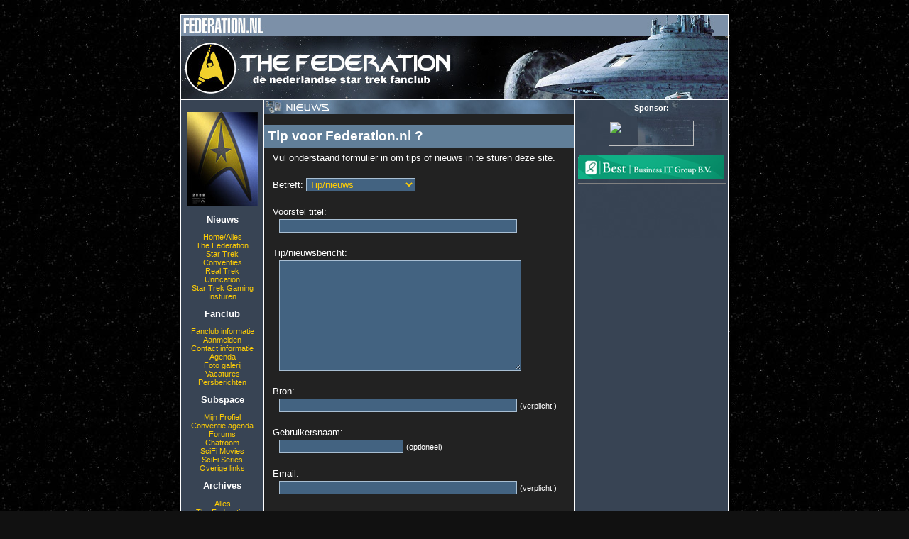

--- FILE ---
content_type: text/html
request_url: http://www.federation.nl/tip.php
body_size: 2388
content:
<!DOCTYPE HTML PUBLIC "-//W3C//DTD HTML 4.01 Transitional//EN" "http://www.w3.org/TR/html4/loose.dtd">
<html>
 <head>
  <title>The Federation</title>
  <meta name="generator" content="Nucleus">
  <meta name="description" content="The Federation">
  <meta name="keywords" content="Star Trek, star trek, Startrek, startrek, fanclub, voyager, deep, space, nine, ds9, enterprise, tng, Federation, nieuws, columns, chat, c100, red alert, Paramount">
  <meta name="copyright" content="Stichting The Federation">
  <meta name="Language" content="nl">
  <meta http-equiv="Pragma" content="no-cache">
  <meta http-equiv="Cache-Control" content="no-cache, must-revalidate">
  <meta http-equiv="Expires" content="-1">
  <link rel="stylesheet" type="text/css" href="/skins/grey/thefed1a.css">
  <link rel="bookmark" title="Nucleus" href="http://nucleuscms.org/">
  <link rel="archives" title="Archives" href="index.php?archivelist=1">
  <link rel="top" title="Today" href="index.php?blogid=1">
  <link rel="alternate" type="application/rss+xml" title="RSS" href="xml-rss2.php">
  <link rel="EditURI" type="application/rsd+xml" title="RSD" href="rsd.php">
 </head>
 <body>
  <div align="center">
   <table border="0" cellspacing="0" cellpadding="0" width="770" class="container">
    <tr>
     <td colspan="3" class="logo" width="770">
      <img src="/skins/grey/top2.jpg" width="770" height="30" />
      <img src="/skins/grey/head2.jpg" width="770" height="89" alt="" />
     </td>
    </tr>
    <tr>     <td class="menu" valign="top" width="110">
      <br />
      <div align="center">
       <a href="/specials/startrekxi.php" title="Star Trek XI Nieuws"><img src="/specials/startrekxi_small.jpg" alt="Star Trek XI Nieuws" /></a>
      </div>
      <h2>Nieuws</h2>
      <ul class="nobullets">
       <li><a href="/index.php?blogid=1">Home/Alles</a></li>
       <li><a href="/index.php?blogid=1&catid=13">The&nbsp;Federation</a></li>
       <li><a href="/index.php?blogid=1&catid=3">Star&nbsp;Trek</a></li>
       <li><a href="/index.php?blogid=1&catid=15">Conventies</a></li>
       <li><a href="/index.php?blogid=1&catid=5">Real&nbsp;Trek</a></li>
       <li><a href="/index.php?blogid=1&catid=6">Unification</a></li>
       <li><a href="/index.php?blogid=1&catid=17">Star&nbsp;Trek Gaming</a></li>
       <li><a href="/tip.php">Insturen</a></li>
      </ul> 
      <h2>Fanclub</h2>
      <ul class="nobullets">
       <li><a href="/fanclub.php">Fanclub&nbsp;informatie</a></li>
       <li><a href="/aanmeld.php">Aanmelden</a></li>
       <li><a href="/contact.php">Contact&nbsp;informatie</a></li>
       <li><a href="/agenda.php">Agenda</a></li>
       <li><a href="/gallery.php">Foto&nbsp;galerij</a></li>
       <li><a href="/vacature.php">Vacatures</a></li>
       <li><a href="/pers.php">Persberichten</a></li>
      </ul>
      <h2>Subspace</h2>
      <ul class="nobullets">
       <li><a href="<%adminurl%>">Mijn&nbsp;Profiel</a></li>
       <li><a href="/conpage.php">Conventie&nbsp;agenda</a></li>
       <li><a href="http://forum.federation.nl" target="_blank">Forums</a></li>
       <li><a href="/webchat.php">Chatroom</a></li>
       <li><a href="/database/movies/overview.php">SciFi&nbsp;Movies</a></li>
       <li><a href="/database/series/overview.php">SciFi&nbsp;Series</a></li>
       <li><a href="/links.php">Overige&nbsp;links</a></li>
      </ul>
      <h2>Archives</h2>
      <ul class="nobullets">
       <li><a href="/index.php?archivelist=1">Alles</a></li>
       <li><a href="/index.php?archivelist=1&catid=13">The&nbsp;Federation</a></li>
       <li><a href="/index.php?archivelist=1&catid=3">Star&nbsp;Trek</a></li>
       <li><a href="/index.php?archivelist=1&catid=15">Conventies</a></li>
       <li><a href="/index.php?archivelist=1&catid=5">Real&nbsp;Trek</a></li>
       <li><a href="/index.php?archivelist=1&catid=6">Unification</a></li>
       <li><a href="/index.php?archivelist=1&catid=17">Star&nbsp;Trek Gaming</a></li>
      </ul>
     </td>
      <td class="contents" valign="top" width="436">
       <img src="skins/grey/normaltops/newsn.jpg" width="436" height="20" />
      <h2>Tip voor Federation.nl ?</h2>
<form method="post" action="tip.php">       <input type="hidden" name="origin" value="Federation.nl" />
       <table border="0" width="416" cellspacing="1" cellpadding="1" class="tekstblok">
        <tr>
         <td>Vul onderstaand formulier in om tips of nieuws in te sturen deze site.</td>
        </tr>
        <tr><td>&nbsp;</td></tr>
        <tr>
         <td>Betreft: <select name="fedoptie" class="form-input" onchange="if (this.value=='movies' || this.value=='series'){document.getElementById('fed1').style.visibility = 'hidden';}else{document.getElementById('fed1').style.visibility = 'visible';}">
           <option value="tip" selected="selected">Tip/nieuws</option>
           <option value="st">Star Trek</option>
           <option value="con">Conventies</option>
           <option value="rt">Real Trek</option>
           <option value="uni">Unification</option>
           <option value="games">Star Trek Gaming</option>
           <option value="movies">Bijdrage voor &quot;Movies&quot;</option>
           <option value="series">Bijdrage voor &quot;Series&quot;</option>
           <!-- option value="books">Bijdrage voor &quot;Books&quot;</option -->
          </select></td>
        </tr>
        <tr><td>&nbsp;</td></tr>
        <tr>
         <td>Voorstel titel:</td>
        </tr>
        <tr>
         <td class="inspring"><input name="titel" size="40" class="form-input" value="" /></td>
        </tr>
        <tr><td>&nbsp;</td></tr>
        <tr>
         <td>Tip/nieuwsbericht:</td>
        </tr>
        <tr>
         <td class="inspring"><textarea name="tiptxt" rows="10" cols="40" class="form-input"></textarea></td>
        </tr>
        <tr><td>&nbsp;</td></tr>
        <tr>
         <td>Bron:</td>
        </tr>
        <tr>
         <td class="inspring"><input name="bron" size="40" maxlength="120" class="form-input" value="" /> <small id="fed1">(verplicht!)</small>
         </td>
        </tr>
        <tr><td>&nbsp;</td></tr>
        <tr>
         <td>Gebruikersnaam:</td>
        </tr>
        <tr>
         <td class="inspring"><input name="nick" size="20" class="form-input" value="" /> <small>(optioneel)</small></td>
        </tr>
        <tr><td>&nbsp;</td></tr>
        <tr>
         <td>Email:</td>
        </tr>
        <tr>
         <td class="inspring"><input name="email" size="40" class="form-input" value="" /> <small>(verplicht!)</small>
         </td>
        </tr>
        <tr><td>&nbsp;</td></tr>
        <tr>
         <td class="inspring"><input name="akkoord" type="checkbox" value="ik ga akkoord met alle wijzigingen die de redactie nodig acht om het bericht op de site te kunnen plaatsen" />ik ga akkoord met alle wijzigingen die de redactie nodig acht om het bericht op de site te kunnen plaatsen. <small>(verplicht!)</small></td>
        </tr>
        <tr><td>&nbsp;</td></tr>
        <tr>
         <td>Zonder een controleerbare bronverwijzing of geldige email adres wordt de tip of nieuwsbericht niet in
          behandeling genomen ! De gebruikersnaam zal gebruikt worden als vermelding van de tipgever.
         </td>
        </tr>
        <tr>
         <td align="center"><input type="submit" value="Insturen" class="form-input" /></td>
        </tr>
        <tr><td>&nbsp;</td></tr>
       </table>
      </form>
      <br /><br /><br />
      </td>
      <td class="rightbar" valign="top" width="224">
       <div align="center">
        <b>Sponsor:</b>
        <br /><br />
        <a href="http://www.all-means.nl" target="_blank"><img src="http://www.mea-hosting.nl/images/mea_power.gif" width="120" height="36" border="0"></a>
       </div>
       <hr width="100%" noshade="noshade" size="1" />
<div align="center">
       <a href="http://www.best.nl/" target="_blank" title="Best Business IT Group"><img src="/banners/bbig4_4s.gif" alt="Best Business IT Group" /></a>
</div>
<hr width="100%" noshade="noshade" size="1" />
      </td>
    </tr>
    <tr>
     <td class="footer" colspan="3" align="center">
      Copyright &copy; 2004-2011 Stichting The Federation<br />
      Star Trek en alle gerelateerde karakters, namen en materiaal zijn copyright &copy; Paramount Pictures. Alle rechten voorbehouden.
     </td>
    </tr>
   </table>
  </div>
  <br /><br /><br /><br />
 </body>
</html>

--- FILE ---
content_type: text/css
request_url: http://www.federation.nl/skins/grey/thefed1a.css
body_size: 1384
content:

/*
	The body definitions define how the page should globally look:
	- a 10pt verdana, arial or font from the sans-serif family
	- black text on a white background
*/

body {
	font-family: verdana, arial, sans-serif;
	font-size: 10pt;
	background-color: #111;
	background-image: url(bgr.jpg);
	color: #000;
	margin: 0px;
	padding: 20px;
}

a {
  color: #FECD06;
  text-decoration: none;
}
a:hover {
  text-decoration: underline;
}

a.special {
 font-weight: bold;
}

a.new:link {
  color: #FECD06;
}

a.new:active, a.new:visited {
  color: #FECD06;
}

hr {
  background-color: #EEE;
}

.container {
  text-align: left;
  background-color: #222;
}

/* definitions applying to the logo */
.logo {
  margin: 0px;
  padding: 0px;
  border: 1px solid #FFF;
}

.logo img {
  display: block;
  border: 0px;
}

.topbanner {
  border-left: 1px solid #fff;
  border-right: 1px solid #fff;
  border-bottom: 1px solid #fff;
  text-align: center;
}

.menu {
  margin: 0px;
  padding: 5px;
  border-left: 1px solid #FFF;
  text-align: center;
  color: #FFF;
  font-size: 8pt;
  background-color: #384454; /*#223241;*/
  max-width: 110px;
}

.contents {
  margin: 0px;
  padding: 0px;
  border-left: 1px solid #FFF;
  border-right: 1px solid #FFF;
  color: #FFF;
  max-width: 436px;
}

.rightbar {
  margin: 0px;
  padding: 5px;
  border-right: 1px solid #FFF;
  color: #FFF;
  font-size: 8pt;
  background-color: #384454; /*#223241;*/
  background-image: url(rechts2.jpg);
  background-repeat: no-repeat;
  max-width: 224px;
}
.rightblok {
  width: 200px;
  padding: 0;
  margin: 0;
}
.form-input {
 color: #FECD06;
 background: #436381;
 border: 1px solid #A9BFD3;
}
.loginform {
  padding: 0;
  margin: 0;  
}
.loginform, .loginform td {
  color: #FFF;
  font-size: 8pt;
}
label {
  color: #FFF;
  font-size: 8pt;
}

.tvguide {
  font-family : Arial, Helvetica, sans-serif;
  width: 214px;
  max-width: 214px;
}
.tv-head1 {
  font-size : 11pt;
  color : #A9BFD3;
  font-weight: bold;
  vertical-align : top;
}
.tv-head2 {
	font-size : 12pt;
	color : #A9BFD3;
	font-weight: bold;
}
.tv-head3 {
	font-size : 11pt;
	color : #7B919D;
	font-weight: bold;
}
img.tvg {
  border: 1px solid #000;
  margin-top: 2px;
  margin-bottom: 2px;
}

.footer {
  background-color: #617F99;
  border: 1px solid #FFF;
  font-size: 9px;
}

h1 {
	text-align: center;
}

.menu h2, .rightbar h2 {
	font-size: 10pt;
}
.menu a, .rightbar a {
  font-size: 8pt;
}

.contents h2 {
	background-color: #617F99; 
	padding: 5px;
	font-size: 14pt;
	margin-bottom: 5px;
}

.contents h1 {
  background-color: #617F99;
  padding: 5px;
  font-size: 10pt;
  margin-bottom: 5px;
}

/* item title */
h3.item {
  background-color: #617F99;
  font-size: 12pt;
  color: #FFF;
  font-weight: bold;
  padding: 5px;
  border-left: 5px solid #FECD06;
}

h3.item3 {
  background-color: #617F99;
  font-size: 12pt;
  color: #FFF;
  font-weight: bold;
  padding: 5px;
  border-left: 5px solid #FECD06;
}

h3.item5 {
  background-color: #617F99;
  font-size: 12pt;
  color: #FFF;
  font-weight: bold;
  padding: 5px;
  border-left: 5px solid #008080;
}

h3.item6 {
  background-color: #617F99;
  font-size: 12pt;
  color: #FFF;
  font-weight: bold;
  padding: 5px;
  border-left: 5px solid #FFFFFF;
}

h3.item13 {
  background-color: #617F99;
  font-size: 12pt;
  color: #FFF;
  font-weight: bold;
  padding: 5px;
  border-left: 5px solid #FF8C00;
}

h3.item15 {
  background-color: #617F99;
  font-size: 12pt;
  color: #FFF;
  font-weight: bold;
  padding: 5px;
  border-left: 5px solid #BA5533;
}

h3.item17 {
  background-color: #617F99;
  font-size: 12pt;
  color: #FFF;
  font-weight: bold;
  padding: 5px;
  border-left: 5px solid #4B0082;
}

h3.item1 {
  background-color: #617F99;
  font-size: 12pt;
  color: #FFF;
  font-weight: bold;
  padding: 5px;
  border-left: 5px solid #FF0000;
}

h3.item14 {
  background-color: #617F99;
  font-size: 12pt;
  color: #FFF;
  font-weight: bold;
  padding: 5px;
  border-left: 5px solid #FF0000;
}

/*
h3.item:hover {
  background-color: #FECD06;
  font-size: 12pt;
  color: #FFF;
  font-weight: bold;
  padding: 5px;
  border-left: 5px solid #FECD06;
}
*/

.itembody {
	margin-top: 5px;
	margin-bottom: 5px;
	margin-left: 10px;
	margin-right: 10px;
	font-size: 10pt;
}
.itembody a {
	font-size: 10pt;
}

.iteminfo {
	font-size: 7pt;
	margin-left: 10px;
	color: #FECD06;
}

.iteminfo a {
 	font-weight: bold;
 	font-size: 7pt;
	margin-left: 10px;
	color: #FECD06;
	text-decoration: none;
}

/* comment title */
h3.comment {
	font-size: 10pt;
	margin-left: 10px;
  margin-right: 10px;
}

.commentbody {
  margin: 10px;
  font-size: 10pt;
	text-align: justify;
}

.commentinfo {
	font-size: 7pt;
	color: #CCC;
  margin-left: 10px;
}
.commentinfo a {
  font-size: 7pt;
  font-weight: normal;
  color: #FECD06;
}

/* waar worden deze gebruikt ? */
.leftbox, .rightbox {
  margin: 3px;
  padding: 3px;
}
.leftbox {
	float: left;
}
.rightbox {
	float: right;
}

img {
	border: none;
}

.skip {
	display: none;
}

ul.nobullets {
	list-style: none;
	margin-left: 0px;
	padding-left: 0px;
}

.highlight {
	background-color: #AAF;
}

/* toegevoegd voor reactie velden */
.reactieblok {
  margin-left: 10px;
}

.tekstblok {
  margin-left: 10px;
  margin-right: 10px;
  font-size: 10pt;
  color: #fff;
}
.tekstblok a {
  font-size: 10pt;
}

.inspring {
  padding-left: 10px;
}

.tekstblok dt {
  display: list-item;
  list-style-type: disc;
  margin-left: 15px;
}

.name-tag {
  position: relative;
  top: -1.5em;
  font-weight: bold;
  color: #fff;
  background-color: blue;
}
